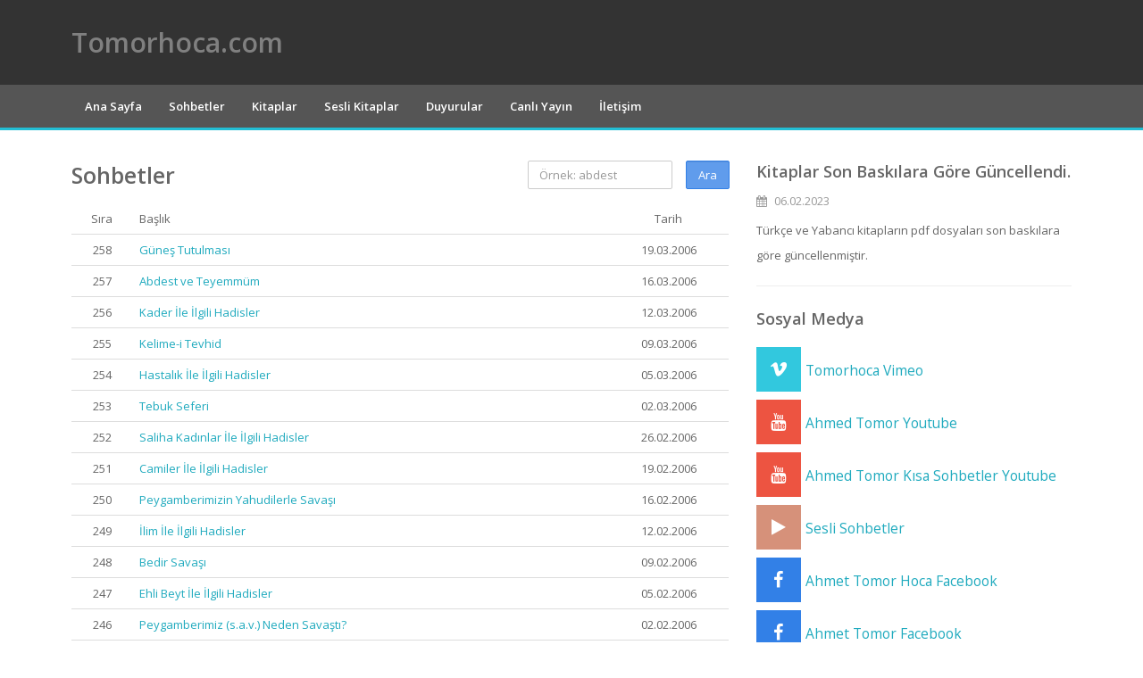

--- FILE ---
content_type: text/html; charset=utf-8
request_url: http://tomorhoca.com/sohbetler?sayfa=17
body_size: 4835
content:
<!DOCTYPE html>
<html>
<head>
    <meta charset="utf-8">
    <title>Tomorhoca.com - Sohbetler</title>
    <!-- Description, Keywords and Author -->
    <meta name="description" content="Ahmet Tomor Hocaefendinin sohbet ve kitaplarının yayınlandığı web sayfasıdır.">
    <meta name="keywords" content="tomorhoca, tomor hoca, a dan z ye islami bilgiler, islam, islami bilgiler, dini bilgiler, ahmet tomor">
    <meta name="author" content="Okumayı Teşvik Derneği">
    <meta name="viewport" content="width=device-width, initial-scale=1.0">

    <!-- Styles -->
    <!-- Bootstrap CSS -->
    <link href="/Content/css/bootstrap.min.css" rel="stylesheet">
    <!-- Font awesome CSS -->
    <link href="/Content/css/font-awesome.min.css" rel="stylesheet">
    <!-- Magnific Popup -->
    <link href="/Content/css/magnific-popup.css" rel="stylesheet">
    <!-- Owl carousel -->
    <link href="/Content/css/owl.carousel.css" rel="stylesheet">

    <!-- CSS for this page -->
    <!-- Base style -->
    <link href="/Content/css/styles/style.css" rel="stylesheet">
    <!-- Skin CSS -->
    <link href="/Content/css/styles/skin-lblue.css" rel="stylesheet" id="color_theme">

    <!-- Custom CSS. Type your CSS code in custom.css file -->
    <link href="/Content/css/custom.css" rel="stylesheet">

    <!-- Favicon -->
    

    <!-- Javascript files -->
    <!-- jQuery -->
    <script src="/Content/js/jquery.js"></script>
    <!-- Bootstrap JS -->
    <script src="/Content/js/bootstrap.min.js"></script>
    <!-- Placeholders JS -->
    <script src="/Content/js/placeholders.js"></script>
    <!-- Magnific Popup -->
    <script src="/Content/js/jquery.magnific-popup.min.js"></script>
    <!-- Owl carousel -->
    <script src="/Content/js/owl.carousel.min.js"></script>
    <!-- Respond JS for IE8 -->
    <script src="/Content/js/respond.min.js"></script>
    <!-- HTML5 Support for IE -->
    <script src="/Content/js/html5shiv.js"></script>
    <!-- Main JS -->
    <script src="/Content/js/main.js"></script>

    <!-- Javascript for this page -->
    <!-- Custom JS. Type your JS code in custom.js file -->
    <script src="/Content/js/custom.js"></script>

    <link href="https://cdnjs.cloudflare.com/ajax/libs/toastr.js/latest/css/toastr.min.css" rel="stylesheet" type="text/css" />
    <script src="https://cdnjs.cloudflare.com/ajax/libs/toastr.js/latest/js/toastr.min.js"></script>

    
    <script>
        function redirect(url) {
            setTimeout(function () {
               window.location.href = url;
            }, 3000);
        }
    </script>
</head>

<!-- Add class "boxed" along with body for boxed layout. -->
<!-- Add "pattern-x" (1 to 5) for background patterns. -->
<!-- Add "img-x" (1 to 5) for background images. -->
<body>

    <!-- Outer Starts -->
    <div class="outer">

        <!-- Top bar starts -->
        

        <!-- Top bar ends -->
        <!-- Header One Starts -->
        <div class="header-1" style="background: #333;">

            <!-- Container -->
            
<div class="container">
    <div class="row">
        <div class="col-md-4 col-sm-4">
            <!-- Logo section -->
            <div class="logo">
                <h1><a href="/"> Tomorhoca.com</a></h1>
            </div>
        </div>
        
    </div>
</div>

            <!-- Navigation starts -->

            

<div class="navi" style="background-color: #555 !important;">
    <div class="container">
        <div class="navy">
            <ul>
                <!-- Main menu -->
                <li><a href="/">Ana Sayfa</a></li>
                <li><a href="/sohbetler">Sohbetler</a></li>
                <li><a href="/kitaplar">Kitaplar</a></li>
                <li><a href="/seslikitaplar">Sesli Kitaplar</a></li>
                <li><a href="/duyurular">Duyurular</a></li>
                <li><a href="/canliyayin">Canlı Yayın</a></li>
                <li><a href="/iletisim">İletişim</a></li>
            </ul>
        </div>
    </div>
</div>


            <!-- Navigation ends -->

        </div>

        <!-- Header one ends -->

        <br />

        <!-- Main content starts -->

        <div class="main-block">

            <div class="magazine">

                <div class="container">


                    <div class="row">

                        <div class="col-md-8">
                            


<div class="row" style="margin-bottom: 10px;">
    <div class="col-md-8 col-sm-12 col-xs-12">
        <h2>Sohbetler</h2>
    </div>
    <div class="col-md-3 col-sm-12 col-xs-12">
        <input id="txtAra" class="form-control pull-right" style="margin-top: 6px !important;" placeholder="Örnek: abdest" />
    </div>
    <div class="col-md-1 col-sm-12 col-xs-12" style="padding-left: 0 !important;">
        <button id="btnAra" class="btn btn-blue form-control" style="margin-top: 6px !important; padding: 0 !important;">Ara</button>
    </div>
</div>

    <table class="table table-hover">
        <thead>
            <tr>
                <td class="text-center">Sıra</td>
                <td>Başlık</td>
                <td class="text-center">Tarih</td>
            </tr>
        </thead>
        <tbody>
                <tr>
                    <td class="text-center">258</td>
                    <td><a href="/sohbet/258/gunes-tutulmasi">G&#252;neş Tutulması</a></td>
                    <td class="text-center">19.03.2006</td>
                </tr>
                <tr>
                    <td class="text-center">257</td>
                    <td><a href="/sohbet/257/abdest-ve-teyemmum">Abdest ve Teyemm&#252;m</a></td>
                    <td class="text-center">16.03.2006</td>
                </tr>
                <tr>
                    <td class="text-center">256</td>
                    <td><a href="/sohbet/256/kader-ile-ilgili-hadisler">Kader İle İlgili Hadisler</a></td>
                    <td class="text-center">12.03.2006</td>
                </tr>
                <tr>
                    <td class="text-center">255</td>
                    <td><a href="/sohbet/255/kelime-i-tevhid">Kelime-i Tevhid</a></td>
                    <td class="text-center">09.03.2006</td>
                </tr>
                <tr>
                    <td class="text-center">254</td>
                    <td><a href="/sohbet/254/hastalik-ile-ilgili-hadisler">Hastalık İle İlgili Hadisler</a></td>
                    <td class="text-center">05.03.2006</td>
                </tr>
                <tr>
                    <td class="text-center">253</td>
                    <td><a href="/sohbet/253/tebuk-seferi">Tebuk Seferi</a></td>
                    <td class="text-center">02.03.2006</td>
                </tr>
                <tr>
                    <td class="text-center">252</td>
                    <td><a href="/sohbet/252/saliha-kadinlar-ile-ilgili-hadisler">Saliha Kadınlar İle İlgili Hadisler</a></td>
                    <td class="text-center">26.02.2006</td>
                </tr>
                <tr>
                    <td class="text-center">251</td>
                    <td><a href="/sohbet/251/camiler-ile-ilgili-hadisler">Camiler İle İlgili Hadisler</a></td>
                    <td class="text-center">19.02.2006</td>
                </tr>
                <tr>
                    <td class="text-center">250</td>
                    <td><a href="/sohbet/250/peygamberimizin-yahudilerle-savasi">Peygamberimizin Yahudilerle Savaşı</a></td>
                    <td class="text-center">16.02.2006</td>
                </tr>
                <tr>
                    <td class="text-center">249</td>
                    <td><a href="/sohbet/249/ilim-ile-ilgili-hadisler">İlim İle İlgili Hadisler</a></td>
                    <td class="text-center">12.02.2006</td>
                </tr>
                <tr>
                    <td class="text-center">248</td>
                    <td><a href="/sohbet/248/bedir-savasi">Bedir Savaşı</a></td>
                    <td class="text-center">09.02.2006</td>
                </tr>
                <tr>
                    <td class="text-center">247</td>
                    <td><a href="/sohbet/247/ehli-beyt-ile-ilgili-hadisler">Ehli Beyt İle İlgili Hadisler</a></td>
                    <td class="text-center">05.02.2006</td>
                </tr>
                <tr>
                    <td class="text-center">246</td>
                    <td><a href="/sohbet/246/peygamberimiz-sav-neden-savasti?">Peygamberimiz (s.a.v.) Neden Savaştı?</a></td>
                    <td class="text-center">02.02.2006</td>
                </tr>
                <tr>
                    <td class="text-center">245</td>
                    <td><a href="/sohbet/245/hicret-ile-ilgili-hadisler">Hicret İle İlgili Hadisler</a></td>
                    <td class="text-center">29.01.2006</td>
                </tr>
                <tr>
                    <td class="text-center">244</td>
                    <td><a href="/sohbet/244/namazi-dosdogru-kilmak">Namazı Dosdoğru Kılmak</a></td>
                    <td class="text-center">26.01.2006</td>
                </tr>
                <tr>
                    <td class="text-center">243</td>
                    <td><a href="/sohbet/243/tovbe-ile-ilgili-hadisler">T&#246;vbe İle İlgili Hadisler</a></td>
                    <td class="text-center">22.01.2006</td>
                </tr>
                <tr>
                    <td class="text-center">242</td>
                    <td><a href="/sohbet/242/hasr-suresi-tefsiri">Haşr Suresi Tefsiri</a></td>
                    <td class="text-center">19.01.2006</td>
                </tr>
                <tr>
                    <td class="text-center">241</td>
                    <td><a href="/sohbet/241/takva-ile-ilgili-hadisler">Takva İle İlgili Hadisler</a></td>
                    <td class="text-center">15.01.2006</td>
                </tr>
                <tr>
                    <td class="text-center">240</td>
                    <td><a href="/sohbet/240/bayram-ile-ilgili-hadisler">Bayram İle İlgili Hadisler</a></td>
                    <td class="text-center">08.01.2006</td>
                </tr>
                <tr>
                    <td class="text-center">239</td>
                    <td><a href="/sohbet/239/kurban-bahsi">Kurban Bahsi</a></td>
                    <td class="text-center">05.01.2006</td>
                </tr>
                <tr>
                    <td class="text-center">238</td>
                    <td><a href="/sohbet/238/tevhid-ile-ilgili-hadisler">Tevhid İle İlgili Hadisler</a></td>
                    <td class="text-center">01.01.2006</td>
                </tr>
                <tr>
                    <td class="text-center">237</td>
                    <td><a href="/sohbet/237/yilbasi-ve-nefis-muhasebesi">Yılbaşı ve Nefis Muhasebesi</a></td>
                    <td class="text-center">29.12.2005</td>
                </tr>
                <tr>
                    <td class="text-center">236</td>
                    <td><a href="/sohbet/236/nefsin-mertebeleri">Nefsin Mertebeleri</a></td>
                    <td class="text-center">27.12.2005</td>
                </tr>
                <tr>
                    <td class="text-center">235</td>
                    <td><a href="/sohbet/235/baska-kavme-benzememek-ile-ilgili-hadisler">Başka Kavme Benzememek İle İlgili Hadisler</a></td>
                    <td class="text-center">25.12.2005</td>
                </tr>
                <tr>
                    <td class="text-center">234</td>
                    <td><a href="/sohbet/234/ala-suresi-tefsiri">A&#39;la Suresi Tefsiri</a></td>
                    <td class="text-center">22.12.2005</td>
                </tr>
                <tr>
                    <td class="text-center">233</td>
                    <td><a href="/sohbet/233/namaz-ile-ilgili-hadisler">Namaz İle İlgili Hadisler</a></td>
                    <td class="text-center">18.12.2005</td>
                </tr>
                <tr>
                    <td class="text-center">232</td>
                    <td><a href="/sohbet/232/ickinin-maddi-ve-manevi-zararlari">İ&#231;kinin Maddi ve Manevi Zararları</a></td>
                    <td class="text-center">15.12.2005</td>
                </tr>
                <tr>
                    <td class="text-center">231</td>
                    <td><a href="/sohbet/231/meleklerin-yardimi-kimlere-geliyor">Meleklerin Yardımı Kimlere Geliyor</a></td>
                    <td class="text-center">13.12.2005</td>
                </tr>
                <tr>
                    <td class="text-center">230</td>
                    <td><a href="/sohbet/230/abdest-ile-ilgili-hadis-i-serifler">Abdest İle İlgili Hadis-i Şerifler</a></td>
                    <td class="text-center">11.12.2005</td>
                </tr>
                <tr>
                    <td class="text-center">229</td>
                    <td><a href="/sohbet/229/munafikligin-uc-sifati">M&#252;nafıklığın &#220;&#231; Sıfatı</a></td>
                    <td class="text-center">08.12.2005</td>
                </tr>
                <tr>
                    <td class="text-center">228</td>
                    <td><a href="/sohbet/228/istikamet-ile-ilgili-hadisler">İstikamet İle İlgili Hadisler</a></td>
                    <td class="text-center">04.12.2005</td>
                </tr>
                <tr>
                    <td class="text-center">227</td>
                    <td><a href="/sohbet/227/faiz">Faiz</a></td>
                    <td class="text-center">01.12.2005</td>
                </tr>
                <tr>
                    <td class="text-center">226</td>
                    <td><a href="/sohbet/226/iman-ile-ilgili-hadisler">İman İle İlgili Hadisler</a></td>
                    <td class="text-center">27.11.2005</td>
                </tr>
                <tr>
                    <td class="text-center">225</td>
                    <td><a href="/sohbet/225/guzel-ahlak-nedir?">G&#252;zel Ahlak Nedir?</a></td>
                    <td class="text-center">24.11.2005</td>
                </tr>
                <tr>
                    <td class="text-center">224</td>
                    <td><a href="/sohbet/224/hadis-ve-sunnet">Hadis ve S&#252;nnet</a></td>
                    <td class="text-center">20.11.2005</td>
                </tr>
                <tr>
                    <td class="text-center">223</td>
                    <td><a href="/sohbet/223/sabirda-imtihan">Sabırda İmtihan</a></td>
                    <td class="text-center">17.11.2005</td>
                </tr>
                <tr>
                    <td class="text-center">222</td>
                    <td><a href="/sohbet/222/bilal-i-habesi-hz">Bilal-i Habeşi Hz.</a></td>
                    <td class="text-center">13.11.2005</td>
                </tr>
                <tr>
                    <td class="text-center">221</td>
                    <td><a href="/sohbet/221/kadir-suresi-tefsiri">Kadir Suresi Tefsiri</a></td>
                    <td class="text-center">30.10.2005</td>
                </tr>
                <tr>
                    <td class="text-center">220</td>
                    <td><a href="/sohbet/220/peygamber-sevgisi">Peygamber Sevgisi</a></td>
                    <td class="text-center">27.10.2005</td>
                </tr>
                <tr>
                    <td class="text-center">219</td>
                    <td><a href="/sohbet/219/karun-ve-hazineleri">Karun ve Hazineleri</a></td>
                    <td class="text-center">20.10.2005</td>
                </tr>
                <tr>
                    <td class="text-center">218</td>
                    <td><a href="/sohbet/218/zekat">Zekat</a></td>
                    <td class="text-center">13.10.2005</td>
                </tr>
                <tr>
                    <td class="text-center">217</td>
                    <td><a href="/sohbet/217/teravih-namazi">Teravih Namazı</a></td>
                    <td class="text-center">06.10.2005</td>
                </tr>
                <tr>
                    <td class="text-center">216</td>
                    <td><a href="/sohbet/216/hz-ali-ra">Hz. Ali (r.a.)</a></td>
                    <td class="text-center">02.10.2005</td>
                </tr>
                <tr>
                    <td class="text-center">215</td>
                    <td><a href="/sohbet/215/kuran-okumanin-onemi--kuran-kalplere-sifadir">Kur&#39;an Okumanın &#214;nemi - Kur&#39;an Kalplere Şifadır</a></td>
                    <td class="text-center">29.09.2005</td>
                </tr>
                <tr>
                    <td class="text-center">214</td>
                    <td><a href="/sohbet/214/hz-osman-ra">Hz. Osman (r.a.)</a></td>
                    <td class="text-center">25.09.2005</td>
                </tr>
                <tr>
                    <td class="text-center">213</td>
                    <td><a href="/sohbet/213/gunahlarin-dunya-ve-ahiretteki-zararlari">G&#252;nahların D&#252;nya ve Ahiretteki Zararları</a></td>
                    <td class="text-center">22.09.2005</td>
                </tr>
                <tr>
                    <td class="text-center">212</td>
                    <td><a href="/sohbet/212/berat-kandili">Berat Kandili</a></td>
                    <td class="text-center">18.09.2005</td>
                </tr>
                <tr>
                    <td class="text-center">211</td>
                    <td><a href="/sohbet/211/gidalarda-helal--haram-ayrimi">Gıdalarda Helal - Haram Ayrımı</a></td>
                    <td class="text-center">15.09.2005</td>
                </tr>
                <tr>
                    <td class="text-center">210</td>
                    <td><a href="/sohbet/210/hz-omer-ra">Hz. &#214;mer (r.a.)</a></td>
                    <td class="text-center">11.09.2005</td>
                </tr>
                <tr>
                    <td class="text-center">209</td>
                    <td><a href="/sohbet/209/sadiklarla-beraber-olmak">Sadıklarla Beraber Olmak</a></td>
                    <td class="text-center">08.09.2005</td>
                </tr>
        </tbody>
        <tfoot>
            <tr>
                <td colspan="3" class="text-center">
                    <ul class="pagination pagination-sm">
                                    <li><a href="/sohbetler?sayfa=1">1</a></li>
                                    <li><a href="/sohbetler?sayfa=2">2</a></li>
                                    <li><a href="/sohbetler?sayfa=3">3</a></li>
                                    <li><a href="/sohbetler?sayfa=4">4</a></li>
                                    <li><a href="/sohbetler?sayfa=5">5</a></li>
                                    <li><a href="/sohbetler?sayfa=6">6</a></li>
                                    <li><a href="/sohbetler?sayfa=7">7</a></li>
                                    <li><a href="/sohbetler?sayfa=8">8</a></li>
                                    <li><a href="/sohbetler?sayfa=9">9</a></li>
                                    <li><a href="/sohbetler?sayfa=10">10</a></li>
                                    <li><a href="/sohbetler?sayfa=11">11</a></li>
                                    <li><a href="/sohbetler?sayfa=12">12</a></li>
                                    <li><a href="/sohbetler?sayfa=13">13</a></li>
                                    <li><a href="/sohbetler?sayfa=14">14</a></li>
                                    <li><a href="/sohbetler?sayfa=15">15</a></li>
                                    <li><a href="/sohbetler?sayfa=16">16</a></li>
                                    <li><a class="currentPage" href="/sohbetler?sayfa=17">17</a></li>
                                    <li><a href="/sohbetler?sayfa=18">18</a></li>
                                    <li><a href="/sohbetler?sayfa=19">19</a></li>
                                    <li><a href="/sohbetler?sayfa=20">20</a></li>
                                    <li><a href="/sohbetler?sayfa=21">21</a></li>
                                    <li><a href="/sohbetler?sayfa=22">22</a></li>
                    </ul>
                </td>
            </tr>
        </tfoot>
    </table>

<style>
    .currentPage {
        background: #1faabe !important;
        color: white !important;
    }
</style>

<script>
    $("#btnAra").on("click", function () {
        var aranan = $("#txtAra").val();
        if (aranan.length > 0) {
            window.location.href = "/sohbetler?ara=" + aranan;
        }
    });

    var input = document.getElementById("txtAra");
    input.addEventListener("keyup", function (event) {
        event.preventDefault();
        if (event.keyCode === 13) {
            document.getElementById("btnAra").click();
        }
    });
</script>
                            

                        </div>

                        <!-- Sidebar column -->
                        <div class="col-md-4">

                            <!-- Sidebar -->
                            <div class="sidebar">

                                


<div class="magazine-item mag-1">
    <h4><a href="#">Kitaplar Son Baskılara G&#246;re G&#252;ncellendi.</a></h4>
    <div class="magazine-meta"><i class="fa fa-calendar"></i> 06.02.2023</div>
    <p><p>T&uuml;rk&ccedil;e ve Yabancı kitapların pdf dosyaları son baskılara g&ouml;re g&uuml;ncellenmiştir.</p>
 </p>
</div>

                                <hr />

                               

                                

                                

<h4>Sosyal Medya</h4>

<div class="s-widget">
    <!-- Widgets Content -->
    <div class="widget-content brand-bg">
        <!-- Social Media Icons -->
        <a href="https://vimeo.com/tomorhoca" target="_blank" class="vimeo"><i class="fa fa-vimeo square-4"></i><big>Tomorhoca Vimeo</big></a><br />
		<a href="https://www.youtube.com/AhmedTomor" target="_blank" class="youtube"><i class="fa fa-youtube square-4"></i><big>Ahmed Tomor Youtube</big></a><br />
		<a href="https://www.youtube.com/AhmedTomorKısaSohbetler" target="_blank" class="youtube"><i class="fa fa-youtube square-4"></i><big>Ahmed Tomor Kısa Sohbetler Youtube</big></a><br />
		<a href="https://anchor.fm/ahmet-tomor" target="_blank" class="instagram"><i class="fa fa-play square-4"></i><big>Sesli Sohbetler</big></a><br />
		<a href="https://www.facebook.com/ahmettomorhoca/" target="_blank" class="facebook"><i class="fa fa-facebook square-4"></i><big>Ahmet Tomor Hoca Facebook</big></a><br />
		<a href="https://www.facebook.com/ahmettomorhocaefendi/" target="_blank" class="facebook"><i class="fa fa-facebook square-4"></i><big>Ahmet Tomor Facebook</big></a><br />
        <a href="https://www.facebook.com/okumayitesvik/" target="_blank" class="facebook"><i class="fa fa-facebook square-4"></i><big>Okumayı Teşvik Derneği</big></a><br />
        <a href="https://www.instagram.com/dinivaazlar/" target="_blank" class="instagram"><i class="fa fa-instagram square-4"></i><big>Dini Vaazlar Instagram</big></a><br />
		<a href="https://twitter.com/tomorhoca" target="_blank" class="twitter"><i class="fa fa-twitter square-4"></i><big>Tomorhoca Twitter</big></a><br />
		<a href="https://t.me/Tomorhoca" target="_blank" class="twitter"><i class="fa fa-telegram square-4"></i><big>Tomorhoca Telegram Kanal</big></a><br />
		<a href="https://t.me/AhmedTomor" target="_blank" class="twitter"><i class="fa fa-telegram square-4"></i><big>Ahmed Tomor Telegram Gurup</big></a><br />
    </div>
</div>

                                <hr />

                                <div class="s-widget">
    <h4>Konular</h4>
    <div class="widget-content tags">
        <a href="/ara/namaz" class="label">namaz</a>
        <a href="/ara/abdest" class="label">abdest</a>
        <a href="/ara/hadis" class="label">hadis</a>
        <a href="/ara/sure" class="label">sure</a>
        <a href="/ara/hac" class="label">hac</a>
        <a href="/ara/mekke" class="label">mekke</a>
        <a href="/ara/medine" class="label">medine</a>
        <a href="/ara/ramazan" class="label">ramazan</a>
        <a href="/ara/kurban" class="label">kurban</a>
        <a href="/ara/selam" class="label">selam</a>
    </div>
</div>

                                

                                


                            </div>
                        </div>

                    </div>

                </div>
            </div>

        </div>

        <!-- Main content ends -->
        <!-- Foot Starts -->

       

        <!-- Foot Ends -->
        <!-- Footer Starts -->

        <footer>
            <!-- Container -->
            <div class="container">
                <!-- Footer Content -->
                <!-- Paragraph -->
                <p class="pull-left">&copy; Okumayı Teşvik Derneği</p>
                <!-- Clearfix -->
                <div class="clearfix"></div>
            </div>
        </footer>

        <!-- Footer Ends -->

    </div>

    <!-- Outer Ends -->
    <!-- Scroll to top -->
    <span class="totop"><a href="#"><i class="fa fa-angle-up bg-color"></i></a></span>

</body>
</html>


--- FILE ---
content_type: text/css
request_url: http://tomorhoca.com/Content/css/styles/skin-lblue.css
body_size: 2343
content:
/****************************/
/* Theme name  : Brave      */
/* Author name : Ashok      */
/****************************/
/******************/
/* Theme Skin     */
/******************/
::selection {
  background-color: #32c8de;
}
::-moz-selection {
  background-color: #32c8de;
}
/***************/
/* Link Colors */
/***************/
a {
  color: #1faabe;
}
a:hover {
  color: #32c8de;
}
/*****************************/
/* Default Theme Color Class */
/*****************************/
.color {
  color: #32c8de !important;
}
a.color {
  color: #32c8de !important;
}
a.color:hover,
a.color:focus {
  color: #1faabe;
}
.bg-color {
  background-color: #32c8de !important;
}
.br-color {
  border: 1px solid #32c8de;
}
.dropcap-1 {
  color: #32c8de;
}
.dropcap-2,
.dropcap-3 {
  background: #32c8de;
}
blockquote {
  border-color: #32c8de;
}
blockquote.blockquote-reverse {
  border-color: #32c8de;
}
/***************/
/* List styles */
/***************/
.list-1 li:before,
.list-2 li:before,
.list-3 li:before,
.list-4 li:before,
.list-5 li:before,
.list-6 li:before,
.list-7 li:before,
.list-8 li:before,
.list-9 li:before {
  color: #32c8de;
}
/*********************************/
/* Theme Button, Label and Badge */
/*********************************/
.btn.btn-color {
  color: #ffffff;
  background: #32c8de;
  border: 1px solid #1faabe;
}
.btn.btn-color:hover,
.btn.btn-color:focus,
.btn.btn-color.active,
.btn.btn-color:active {
  background: #1faabe;
  color: #ffffff;
}
.btn.btn-color.btn-outline {
  background: transparent !important;
  border: 1px solid #1faabe !important;
  color: #1faabe;
}
.label.label-color {
  background: #32c8de;
  color: #ffffff;
}
.badge.badge-color {
  background: #32c8de;
  color: #ffffff;
}
.highlight-color {
  background: #32c8de;
}
/*****************/
/* Dropdown menu */
/*****************/
.dropdown-menu > li.active > a {
  background-color: #32c8de;
}
.dropdown-menu > li.active > a:hover {
  background-color: #32c8de;
}
.dropdown-menu > li.active > a:focus {
  background-color: #32c8de;
}
/**************/
/* Pagination */
/**************/
.pagination li a {
  color: #555555;
}
.pagination li a:hover {
  background-color: #32c8de;
  border-color: #1faabe;
  color: #ffffff;
}
.pagination li.active a {
  background-color: #32c8de;
  border-color: #1faabe;
}
.pagination li.active a:hover {
  background-color: #32c8de;
  border-color: #1faabe;
}
.pagination li.active a:focus {
  background-color: #32c8de;
  border-color: #1faabe;
}
.pagination li.active span {
  background-color: #32c8de;
  border-color: #1faabe;
}
.pagination li.active span:hover {
  background-color: #32c8de;
  border-color: #1faabe;
}
.pagination li.active span:focus {
  background-color: #32c8de;
  border-color: #1faabe;
}
/*********/
/* Pager */
/*********/
.pager li a {
  background-color: #32c8de;
  color: #ffffff;
  border-color: #1faabe;
}
.pager li a:hover {
  background: #1faabe;
}
/********************/
/* Nav Tabs Default */
/********************/
.nav-tabs > li > a {
  color: #555555;
}
.nav-tabs > li > a:hover {
  background: #32c8de;
  color: #ffffff;
  border-color: #32c8de;
}
.nav-tabs > li.open > a {
  background-color: #32c8de;
  border-color: #32c8de;
  color: #ffffff;
}
.nav-tabs > li.open > a:hover {
  background-color: #32c8de;
  border-color: #32c8de;
  color: #ffffff;
}
.nav-tabs > li.open > a:focus {
  background-color: #32c8de;
  border-color: #32c8de;
  color: #ffffff;
}
/*********************/
/* Nav tabs style #1 */
/*********************/
.nav-tabs-one .nav-tabs > li > a {
  color: #555555;
}
.nav-tabs-one .nav-tabs > li > a:hover {
  background: #32c8de;
  color: #ffffff;
  border-color: #32c8de;
}
.nav-tabs-one .nav-tabs > li.active > a {
  background-color: #32c8de;
  border-color: #32c8de;
  color: #ffffff;
}
.nav-tabs-one .nav-tabs > li.active > a:hover {
  background-color: #32c8de;
  border-color: #32c8de;
  color: #ffffff;
}
.nav-tabs-one .nav-tabs > li.open > a {
  background-color: #32c8de;
  border-color: #32c8de;
  color: #ffffff;
}
.nav-tabs-one .nav-tabs > li.open > a:hover {
  background-color: #32c8de;
  border-color: #32c8de;
  color: #ffffff;
}
.nav-tabs-one .nav-tabs > li.open > a:focus {
  background-color: #32c8de;
  border-color: #32c8de;
  color: #ffffff;
}
/*********************/
/* Nav tabs style #2 */
/*********************/
.nav-tabs-two .nav-tabs > li > a {
  color: #555555;
}
.nav-tabs-two .nav-tabs > li > a:hover {
  border-top: 2px solid #32c8de;
}
.nav-tabs-two .nav-tabs > li.active > a {
  border-top: 2px solid #32c8de;
}
.nav-tabs-two .nav-tabs > li.active > a:hover {
  border-top: 2px solid #32c8de;
}
.nav-tabs-two .nav-tabs > li.open > a {
  border-top: 2px solid #32c8de;
}
.nav-tabs-two .nav-tabs > li.open > a:hover {
  border-top: 2px solid #32c8de;
}
.nav-tabs-two .nav-tabs > li.open > a:focus {
  border-top: 2px solid #32c8de;
}
/*********************/
/* Nav tabs style #3 */
/*********************/
.nav-tabs-three .nav li a:hover {
  background: #32c8de;
  border-color: #32c8de;
}
.nav-tabs-three .nav li.active a {
  border-color: #32c8de;
  background: #32c8de;
}
/*********/
/* Panel */
/*********/
.panel.panel-default {
  border-color: #1faabe;
}
.panel.panel-default .panel-heading {
  background: #32c8de;
  border-color: #1faabe;
  color: #ffffff;
}
.panel.panel-default .panel-heading h4 a {
  color: #ffffff;
}
.panel.panel-default .panel-heading h4 a:hover {
  color: #ffffff;
}
.panel.panel-default .panel-footer {
  background: #32c8de;
  border-color: #1faabe;
  color: #ffffff;
}
/*************/
/* Nav Pills */
/*************/
.nav-pills > li > a {
  background: #ffffff;
  border: 1px solid #dddddd;
  color: #555555;
}
.nav-pills > li > a:hover {
  background: #32c8de;
  color: #ffffff;
  border-color: #32c8de;
}
.nav-pills > li.active > a {
  background-color: #32c8de;
  border-color: #32c8de;
  color: #ffffff;
}
.nav-pills > li.active > a:hover {
  background-color: #1faabe;
  color: #ffffff;
}
.nav-pills > li.open > a {
  background-color: #32c8de;
  border-color: #32c8de;
  color: #ffffff;
}
.nav-pills > li.open > a:hover {
  background-color: #1faabe;
  color: #ffffff;
}
.nav-pills > li.open > a:focus {
  background-color: #32c8de;
  border-color: #1faabe;
  color: #ffffff;
}
/**************/
/* List group */
/**************/
.list-group a:hover {
  background: #f7f7f7;
  color: #555555;
}
.list-group a:hover .list-group-item-heading {
  color: #555555;
}
.list-group a.active {
  background: #32c8de;
  border-color: #1faabe;
}
.list-group a.active:hover {
  background: #32c8de;
  border-color: #1faabe;
  color: #ffffff;
}
.list-group a.active:hover .list-group-item-heading {
  color: #ffffff;
}
.list-group a.active:hover .list-group-item-text {
  color: #ffffff;
}
.list-group a.active .list-group-item-heading {
  color: #ffffff;
}
.list-group a.active .list-group-item-text {
  color: #ffffff;
}
/**********************/
/* Brand - theme color */
/**********************/
.brand-color a i {
  color: #32c8de;
}
.brand-color a i:hover {
  color: #1b96a8;
}
/****************************/
/* Brand - theme background */
/****************************/
.brand-bg-color a i {
  color: #ffffff;
  background: #32c8de;
}
.brand-bg-color a i:hover {
  color: #ffffff !important;
  background: #1b96a8;
}
/* Owl carousel */
.owl-theme .owl-controls .owl-page.active span,
.owl-theme .owl-controls.clickable .owl-page:hover span {
  background: #32c8de;
}
.owl-nav a i:hover {
  background: #32c8de;
  border-color: #1faabe;
}
/*************************/
/* Header one            */
/* Logo & Navigation bar */
/*************************/
.header-1 .logo h1 a i {
  color: #32c8de;
}
.header-1 .navi {
  background: #32c8de;
  border-bottom: 3px solid #22bed4;
}
.header-1 .navi .navy ul > li.has-sub > a:after {
  color: #1faabe;
}
.header-1 .navi .navy > ul > li > ul {
  border-top: 2px solid #32c8de;
  border-bottom: 2px solid #32c8de;
}
.header-1 .navi .navy ul ul ul {
  border-top: 2px solid #32c8de;
  border-bottom: 2px solid #32c8de;
}
.header-1 .navi .navy #menu-button {
  background: #32c8de;
}
.header-1 .navi .navy ul .submenu-button:after {
  color: #32c8de;
}
/*************************/
/* Header two            */
/* Logo & Navigation bar */
/*************************/
.header-2 .logo h1 a i {
  color: #32c8de;
}
.header-2 .navy ul > li.has-sub > a:after {
  color: #32c8de;
}
.header-2 .navy > ul > li > ul {
  border-top: 2px solid #32c8de;
  border-bottom: 2px solid #32c8de;
}
.header-2 .navy ul ul ul {
  border-top: 2px solid #32c8de;
  border-bottom: 2px solid #32c8de;
}
.header-2 .navy #menu-button {
  background: #32c8de;
}
.header-2 .navy ul .submenu-button:after {
  color: #32c8de;
}
/* Block heading */
.block-heading-two h3 span {
  border-color: #32c8de;
}
.block-heading-three h3 {
  border-color: #32c8de;
}
/* Team Four */
.team-four .team-member:hover .team-details {
  background: #32c8de;
  border: 1px solid #1faabe;
}
/* Image style #1 */
.image-style-one .image-caption a {
  background: #32c8de;
}
/* Image style #2 */
.image-style-two .image-caption a {
  background: #32c8de;
}
/* Image style #5 */
.image-style-five .image-caption h4 {
  border-color: #32c8de;
}
/* Image style #6 */
.image-style-six .image-caption {
  background: #32c8de;
}
.image-style-six .image-caption span a {
  color: #1da2b6;
}
/* Image style #7 */
.image-style-seven .image-caption a i {
  background: #32c8de;
}
.image-style-seven .image-caption a i:hover {
  background: #1faabe;
}
/* Facts */
.facts .fact-value span {
  color: #32c8de;
}
.facts .fact-content p span {
  color: #1faabe;
}
/* Pricing table #1 */
.pricing-one .pricing-item {
  border-top: 3px solid #32c8de;
}
/* Pricing table #2 */
.pricing-two i {
  color: #32c8de;
}
/* Pricing table #3 */
.pricing-three h4 span {
  color: #32c8de;
}
/* Image Box #8 */
.img-box-8 .img-box-8-item:hover .img-box-8-cap {
  background: #32c8de;
}
/* V Card */
.v-card header ul li.active a {
  background: #32c8de;
  border-color: #1faabe;
}
.v-card header ul li.active a:hover {
  background: #32c8de;
}
.v-card header ul li a:hover {
  background: #32c8de;
  border-color: #1faabe;
  color: #ffffff;
}
/* Letter Head */
.letter-head {
  border-top: 3px solid #32c8de;
  border-bottom: 3px solid #32c8de;
}
/* Box shadow block */
.box-shadow-block {
  border-top: 2px solid #32c8de;
}
/* Block quote #2 */
.quote-two .quote-two-content span {
  background: #32c8de;
}
/* Client block #1 */
.client-one .c1-item .img-hover {
  background: #32c8de;
}
/* Accordion */
#accordion-alt3 .panel .panel-heading h4 a i {
  background: #32c8de;
}
/* Blog one */
.blog-one .blog-one-content .blog-bor {
  background: #32c8de;
}
/* Blog masonry */
.blog-masonry .item .grid-entry .grid-img i.hover-icon {
  background: #32c8de;
}
.blog-masonry .item .grid-entry .bor {
  background: #32c8de;
}
/* Parallax Slider */
.da-dots span {
  background: #32c8de;
}
.da-arrows span {
  background: #32c8de;
}
/* Bootstrap carousel*/
.carousel .carousel-indicators .active {
  background-color: #32c8de;
}
/* Resume */
.resume .main-block {
  background: #32c8de url(../../img/overlay.png) repeat;
  background-size: 252px 230px;
}
/* Smart forms */
/* Rating */
.smart-forms .rating:hover .rating-star:hover,
.smart-forms .rating:hover .rating-star:hover ~ .rating-star,
.smart-forms .rating-input:checked ~ .rating-star {
  color: #32c8de;
}
/* Toggle switch */
.smart-forms .switch > input:checked + label {
  background: #32c8de;
  border-color: #32c8de;
}
.smart-forms .switch > input:checked + label:after {
  color: #32c8de;
}
.smart-forms .switch > input:checked:focus + label {
  background: #32c8de;
  border-color: #32c8de;
}
/* Date & Time picker */
.ui-datepicker-today a,
.ui-datepicker-today a:hover,
.ui-datepicker .ui-state-highlight {
  background: #32c8de !important;
}
.smart-forms .ui-slider .ui-slider-handle {
  border-color: #32c8de;
}
.smart-forms .ui-slider .ui-slider-handle:before {
  background: #32c8de;
}
/* Index slim */
.slim-feature .feature-content ul li:before {
  color: #32c8de;
}
/* Ecommerce ui #4 */
.ecom-ui-four:hover {
  border: 2px solid #32c8de;
}
/* Ecommerce ui #5 */
.ecom-ui-five {
  border: 2px solid #32c8de;
}
.ecom-ui-five .p-media a {
  border-right: 2px solid #32c8de;
}
/* Ecommerce ui #6 */
.ecom-ui-six:hover {
  border-color: #32c8de;
}
/* Wedding */
.wedding-header {
  background: #32c8de url("../../img/wedding/overlay.png") repeat;
  background-size: 252px 230px;
}
/* Restaurant */
.restaurant .rest-item:hover {
  border-color: #32c8de;
}
/* Icon box 9 */
.icon-box-9 .icon-box-9-item:hover {
  background: #32c8de;
}
/********/
/* Foot */
/********/
.foot {
  border-color: #32c8de;
}


--- FILE ---
content_type: text/css
request_url: http://tomorhoca.com/Content/css/custom.css
body_size: 153
content:
/* Your CSS codes here */
@media (max-width: 765px) {
    .header-1 .navy ul li a {
        background-color: white !important;
    }
}

@media (max-width: 480px) {
    .header-1 .navy ul li a {
        background-color: white !important;
    }
}